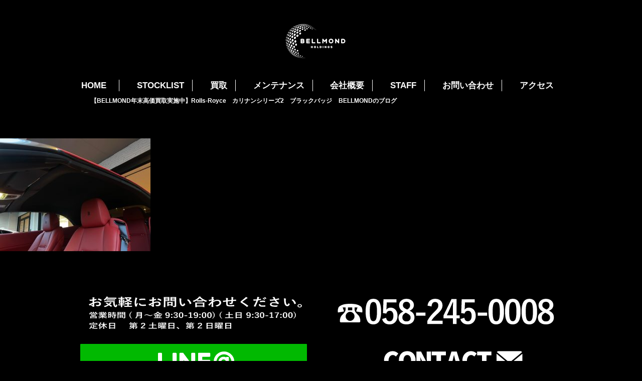

--- FILE ---
content_type: text/html; charset=UTF-8
request_url: https://bellmond.jp/stocklist/7907/%E3%83%89%E3%83%BC%E3%83%B3%E3%80%80mansory_210823_51
body_size: 18243
content:
<!DOCTYPE html>
<html class="no-js" lang="ja">

<head>
    <meta charset="utf-8">
    <meta name="HandheldFriendly" content="True">
    <meta name="MobileOptimized" content="320">
    <meta name="format-detection" content="telephone=no">
    <meta http-equiv="X-UA-Compatible" content="IE=edge">
    <meta property="og:title" content="(株)ベルモンドホールディングス">
    <meta property="og:type" content="website">
    <meta property="og:description" content="株式会社ベルモンドホールディングスの公式ホームページです。">
    <meta property="og:image" content="https://bellmond.jp/wp/wp-content/themes/fcvanilla/img/ogp.jpg">
    <meta property="og:url" content="https://bellmond.jp/">
    <meta property="og:site_name" content="(株)ベルモンドホールディングス公式サイト">
    <meta name="google-site-verification" content="hR8gsm7mzqnfHfYMHCx6pqRpr4fVCXv0BS7h6U-dNzs" />
    <!--[if IE]><meta http-equiv="cleartype" content="on"><![endif]-->
    <meta name="viewport" content="width=device-width, initial-scale=1, shrink-to-fit=no, user-scalable=0" id="viewport">
    
    <link rel="stylesheet" href="//fonts.googleapis.com/earlyaccess/notosansjapanese.css">
    <link rel="stylesheet" href="https://bellmond.jp/wp/wp-content/themes/fcvanilla/css/style.css">
    <link rel="stylesheet" href="https://bellmond.jp/wp/wp-content/themes/fcvanilla/css/cms.css">
    
		<!-- All in One SEO 4.1.4.5 -->
		<title>ドーン MANSORY_210823_51 | 株式会社ベルモンドホールディングス</title>
		<meta name="robots" content="max-image-preview:large" />
		<script type="application/ld+json" class="aioseo-schema">
			{"@context":"https:\/\/schema.org","@graph":[{"@type":"WebSite","@id":"https:\/\/bellmond.jp\/#website","url":"https:\/\/bellmond.jp\/","name":"\u682a\u5f0f\u4f1a\u793e\u30d9\u30eb\u30e2\u30f3\u30c9\u30db\u30fc\u30eb\u30c7\u30a3\u30f3\u30b0\u30b9","description":"\u682a\u5f0f\u4f1a\u793e\u30d9\u30eb\u30e2\u30f3\u30c9\u30db\u30fc\u30eb\u30c7\u30a3\u30f3\u30b0\u30b9","inLanguage":"ja","publisher":{"@id":"https:\/\/bellmond.jp\/#organization"}},{"@type":"Organization","@id":"https:\/\/bellmond.jp\/#organization","name":"\u682a\u5f0f\u4f1a\u793e\u30ad\u30f3\u30b0\u30c9\u30fc\u30e0","url":"https:\/\/bellmond.jp\/"},{"@type":"BreadcrumbList","@id":"https:\/\/bellmond.jp\/stocklist\/7907\/%e3%83%89%e3%83%bc%e3%83%b3%e3%80%80mansory_210823_51#breadcrumblist","itemListElement":[{"@type":"ListItem","@id":"https:\/\/bellmond.jp\/#listItem","position":1,"item":{"@type":"WebPage","@id":"https:\/\/bellmond.jp\/","name":"\u30db\u30fc\u30e0","description":"\u30d9\u30eb\u30e2\u30f3\u30c9\u3002\u30ea\u30e0\u30b8\u30f3\u30fb\u30d5\u30a7\u30e9\u30fc\u30ea\u30fb\u30e9\u30f3\u30dc\u30eb\u30ae\u30fc\u30cb\u30fb\u30d9\u30f3\u30c8\u30ec\u30fc\u30fb\u30d9\u30f3\u30c4\u306e\u8ca9\u58f2\u306a\u3089\u304a\u4efb\u305b\u4e0b\u3055\u3044\u3002\u682a\u5f0f\u4f1a\u793e\u30d9\u30eb\u30e2\u30f3\u30c9\u30db\u30fc\u30eb\u30c7\u30a3\u30f3\u30b0\u30b9\u306e\u516c\u5f0f\u30db\u30fc\u30e0\u30da\u30fc\u30b8\u3067\u3059\u3002","url":"https:\/\/bellmond.jp\/"},"nextItem":"https:\/\/bellmond.jp\/stocklist\/7907\/%e3%83%89%e3%83%bc%e3%83%b3%e3%80%80mansory_210823_51#listItem"},{"@type":"ListItem","@id":"https:\/\/bellmond.jp\/stocklist\/7907\/%e3%83%89%e3%83%bc%e3%83%b3%e3%80%80mansory_210823_51#listItem","position":2,"item":{"@type":"WebPage","@id":"https:\/\/bellmond.jp\/stocklist\/7907\/%e3%83%89%e3%83%bc%e3%83%b3%e3%80%80mansory_210823_51","name":"\u30c9\u30fc\u30f3\u3000MANSORY_210823_51","url":"https:\/\/bellmond.jp\/stocklist\/7907\/%e3%83%89%e3%83%bc%e3%83%b3%e3%80%80mansory_210823_51"},"previousItem":"https:\/\/bellmond.jp\/#listItem"}]},{"@type":"Person","@id":"https:\/\/bellmond.jp\/author\/gen415#author","url":"https:\/\/bellmond.jp\/author\/gen415","name":"gen415","image":{"@type":"ImageObject","@id":"https:\/\/bellmond.jp\/stocklist\/7907\/%e3%83%89%e3%83%bc%e3%83%b3%e3%80%80mansory_210823_51#authorImage","url":"https:\/\/secure.gravatar.com\/avatar\/9d424cca55015bd5fca4a95e07fe160d?s=96&d=mm&r=g","width":96,"height":96,"caption":"gen415"}},{"@type":"ItemPage","@id":"https:\/\/bellmond.jp\/stocklist\/7907\/%e3%83%89%e3%83%bc%e3%83%b3%e3%80%80mansory_210823_51#itempage","url":"https:\/\/bellmond.jp\/stocklist\/7907\/%e3%83%89%e3%83%bc%e3%83%b3%e3%80%80mansory_210823_51","name":"\u30c9\u30fc\u30f3 MANSORY_210823_51 | \u682a\u5f0f\u4f1a\u793e\u30d9\u30eb\u30e2\u30f3\u30c9\u30db\u30fc\u30eb\u30c7\u30a3\u30f3\u30b0\u30b9","inLanguage":"ja","isPartOf":{"@id":"https:\/\/bellmond.jp\/#website"},"breadcrumb":{"@id":"https:\/\/bellmond.jp\/stocklist\/7907\/%e3%83%89%e3%83%bc%e3%83%b3%e3%80%80mansory_210823_51#breadcrumblist"},"author":"https:\/\/bellmond.jp\/author\/gen415#author","creator":"https:\/\/bellmond.jp\/author\/gen415#author","datePublished":"2021-08-23T12:52:21+09:00","dateModified":"2021-08-23T12:52:21+09:00"}]}
		</script>
		<!-- All in One SEO -->

<link rel='stylesheet' id='wp-block-library-css'  href='https://bellmond.jp/wp/wp-includes/css/dist/block-library/style.min.css?ver=5.8.1' type='text/css' media='all' />
<link rel='stylesheet' id='archives-cal-calendrier-css'  href='https://bellmond.jp/wp/wp-content/plugins/archives-calendar-widget/themes/calendrier.css?ver=1.0.14' type='text/css' media='all' />
<link rel='stylesheet' id='contact-form-7-css'  href='https://bellmond.jp/wp/wp-content/plugins/contact-form-7/includes/css/styles.css?ver=5.5.3' type='text/css' media='all' />
<link rel='stylesheet' id='contact-form-7-confirm-css'  href='https://bellmond.jp/wp/wp-content/plugins/contact-form-7-add-confirm/includes/css/styles.css?ver=5.1' type='text/css' media='all' />
<link rel='stylesheet' id='rss-antenna-style-css'  href='https://bellmond.jp/wp/wp-content/plugins/rss-antenna-fc/rss-antenna.css?ver=2.2.0' type='text/css' media='all' />
<link rel='stylesheet' id='-css'  href='https://bellmond.jp/wp/wp-content/themes/fcvanilla/style.css' type='text/css' media='all' />
<script src='https://bellmond.jp/wp/wp-content/themes/fcvanilla/js/jquery-3.3.1.min.js?ver=3.3.1' id='jquery-core-js'></script>
<script src='https://bellmond.jp/wp/wp-content/themes/fcvanilla/js/jquery-migrate-3.0.1.min.js?ver=3.0.1' id='jquery-migrate-js'></script>
<script src='https://bellmond.jp/wp/wp-content/plugins/archives-calendar-widget/admin/js/jquery.arcw-init.js?ver=1.0.14' id='jquery-arcw-js'></script>
<link rel="https://api.w.org/" href="https://bellmond.jp/wp-json/" /><link rel="alternate" type="application/json" href="https://bellmond.jp/wp-json/wp/v2/media/8009" /><link rel='shortlink' href='https://bellmond.jp/?p=8009' />
<link rel="icon" href="https://bellmond.jp/wp/wp-content/uploads/2023/02/cropped-favicon-1-32x32.jpg" sizes="32x32" />
<link rel="icon" href="https://bellmond.jp/wp/wp-content/uploads/2023/02/cropped-favicon-1-192x192.jpg" sizes="192x192" />
<link rel="apple-touch-icon" href="https://bellmond.jp/wp/wp-content/uploads/2023/02/cropped-favicon-1-180x180.jpg" />
<meta name="msapplication-TileImage" content="https://bellmond.jp/wp/wp-content/uploads/2023/02/cropped-favicon-1-270x270.jpg" />
		<style type="text/css" id="wp-custom-css">
			/* CONTACT */

.sec-contact .contact-row01 {
  margin: 27px 0 30px 0;
}

.contact-row01 .desc-bl {
  font-size: 14px;
  line-height: 1.55em;
  margin: 15px 0 15px 0;
}

div.wpcf7 { background:#fff; border:2px solid #000; padding:0px; -moz-border-radius:10px; -khtml-border-radius:10px; -webkit-border-radius:10px; border-radius:10px; margin:15px 0 30px 0; }
div.wpcf7 p { padding:20px 20px 0; margin:0; font-size:14px; }
div.wpcf7 input, .wpcf7 textarea { border:1px solid #ccc; padding:8px; font-size:14px; }
div.wpcf7 textarea { width:97.5%; height:300px; }
div.wpcf7 input.wpcf7-submit {
   cursor:pointer; color:#fff; font-weight:bold; font-size:14px; width:200px; height:45px; margin:0 auto; display:block;
   -moz-border-radius:5px; -khtml-border-radius:5px; -webkit-border-radius:5px; border-radius:5px;
   background:#333; box-shadow: 0px 0px 3px 0px rgba(0, 0, 0, 0.5), inset 0px 32px 0px -12px #808080; border:1px solid #666;
}
div.wpcf7 input.wpcf7-submit:hover { background:#006080; box-shadow: 0px 0px 3px 0px rgba(0, 0, 0, 0.5), inset 0px 32px 0px -12px #007ea8; border:1px solid #006080; }
.wpcf7 input.wpcf7-submit:active { box-shadow:none; bottom:-2px; position:relative; }
.wpcf7 input:focus, .wpcf7 textarea:focus { border:1px solid #009de1; }
.wpcf7-captchac { border:1px solid #ccc; }
 
 
/* エラー個所をわかりやすく表示 */
.wpcf7 .wpcf7-not-valid { background: #ffb6c1; }
.wpcf7 span.wpcf7-not-valid-tip {font-size: 80%;}
.wpcf7 .wpcf7-response-output {margin: 10px 0 0; padding: 8px 35px 8px 14px; text-shadow: 0 1px 0 rgba(255, 255, 255, 0.5);
    -webkit-border-radius: 4px; -moz-border-radius: 4px; border-radius: 4px; }
.wpcf7 .wpcf7-validation-errors {color: #B94A48; background-color: #F2DEDE; border: 1px solid #EED3D7;}
.wpcf7 .wpcf7-mail-sent-ok {color: #3A87AD; background-color: #D9EDF7; border: 1px solid #BCE8F1;}
 
/* 必須赤色表示 */
.wpcf7 .required { color: #f00;}
/* 任意緑色表示 */
.wpcf7 .any{ color: #080;}
/* END CONTACT */

.youtube {
  position: relative;
  width: 100%;
  padding-top: 56.25%;
	margin-top:20px;
}
.youtube iframe {
  position: absolute;
  top: 0;
  right: 0;
  width: 100%;
  height: 100%;
}		</style>
		    <script>
        $ = jQuery.noConflict();

    </script>
<!-- Google tag (gtag.js) -->
	<script async src="https://www.googletagmanager.com/gtag/js?id=AW-16594402370"></script>
	<script> window.dataLayer = window.dataLayer || []; function gtag(){dataLayer.push(arguments);} gtag('js', new Date()); gtag('config', 'AW-16594402370');
	</script>
	<!-- Event snippet for LINEクリック conversion page --> <script> gtag('event', 'conversion', { 'send_to': 'AW-16594402370/ai1wCLnW0cwZEML46eg9', 'value': 1.0, 'currency': 'JPY' }); </script>
</head>

<body class="">
    <div class="container">
        <header class="header" id="header">
            <div class="header-inner wrapper">
                                <div class="header-logo">
                    <a class="trans" href="https://bellmond.jp">
                        <img class="md" src="https://bellmond.jp/wp/wp-content/themes/fcvanilla/img/common/header_logo.png" alt="BELLMOND Co.ltd" width="248">
                        <img class="sm" src="https://bellmond.jp/wp/wp-content/themes/fcvanilla/img/common/sp/header_logo.png" alt="BELLMOND">
                    </a>
                </div>
                                <div class="btn-menu sm" id="btn-menu"></div>
            </div>
            <nav class="navigation" id="navigation">
                <div class="nav-inner wrapper">
                    <ul class="ul-nav">
                        <li><a class="txt-nav trans" href="https://bellmond.jp">HOME</a></li>
                        <li><a class="txt-nav trans" href="https://bellmond.jp/stocklist">STOCKLIST</a></li>
                        <li><a class="txt-nav trans" href="https://bellmond.jp/buy">買取</a></li>
                        <li><a class="txt-nav trans" href="https://bellmond.jp/maintenance">メンテナンス</a></li>
                        <li><a class="txt-nav trans" href="https://bellmond.jp/company">会社概要</a></li>
                        <li><a class="txt-nav trans" href="https://bellmond.jp/staff">STAFF</a></li>
                        <li><a class="txt-nav trans" href="https://bellmond.jp/contact">お問い合わせ</a></li>
                        <li><a class="txt-nav trans" href="https://bellmond.jp/access">アクセス</a></li>
                    </ul>
                    <div class="overlay" id="overlay"></div>
                </div>
            </nav>
        </header>
                <div class="top-banner">
<div class="wrapper"><a class="text" href="https://ameblo.jp/bellmond92/entry-12950652839.html" target="_blank"><span>【BELLMOND年末高価買取実施中】Rolls-Royce　カリナンシリーズ2　ブラックバッジ</span>BELLMONDのブログ</a></div>
</div>
            <div class="the_content"><p class="attachment"><a href='https://bellmond.jp/wp/wp-content/uploads/2021/08/dbaba21cac397847ae6ad5eda50cdbbc.jpg'><img width="300" height="225" src="https://bellmond.jp/wp/wp-content/uploads/2021/08/dbaba21cac397847ae6ad5eda50cdbbc-300x225.jpg" class="attachment-medium size-medium" alt="" loading="lazy" srcset="https://bellmond.jp/wp/wp-content/uploads/2021/08/dbaba21cac397847ae6ad5eda50cdbbc-300x225.jpg 300w, https://bellmond.jp/wp/wp-content/uploads/2021/08/dbaba21cac397847ae6ad5eda50cdbbc-1024x768.jpg 1024w, https://bellmond.jp/wp/wp-content/uploads/2021/08/dbaba21cac397847ae6ad5eda50cdbbc-768x576.jpg 768w, https://bellmond.jp/wp/wp-content/uploads/2021/08/dbaba21cac397847ae6ad5eda50cdbbc.jpg 1478w" sizes="(max-width: 300px) 100vw, 300px" /></a></p>
</div>            <div class="mod-contact">
                <div class="wrapper">
                    <ul class="list-contact d-flex-wrap justify-content-between">
                        <li>
                            <p class="text text-center"><img src="https://bellmond.jp/wp/wp-content/themes/fcvanilla/img/common/txt_worktime.png" alt="お気軽にお問い合わせください。(年中無休) 9:30～19:00"></p>
                            <p><a class="trans" href="https://line.me/R/ti/p/%40886ysoey"><img src="https://bellmond.jp/wp/wp-content/themes/fcvanilla/img/common/btn_line.png" alt="LINE"></a></p>
                        </li>
                        <li>
                            <p class="text"><a class="trans" href="tel:058-245-0008"><img src="https://bellmond.jp/wp/wp-content/themes/fcvanilla/img/common/txt_tel.png" alt="058-245-0008"></a></p>
                            <p><a class="trans" href="https://bellmond.jp/contact"><img src="https://bellmond.jp/wp/wp-content/themes/fcvanilla/img/common/btn_conact.png" alt="CONTACT"></a></p>
                        </li>
                    </ul>
                                        <ul class="list-sns d-flex-wrap justify-content-between">
                        <li><a class="trans" href="https://www.instagram.com/kingdome_staff_official/" target="_blank"><img src="https://bellmond.jp/wp/wp-content/themes/fcvanilla/img/common/btn_instagram.png" alt="instagram"></a></li>
                        <li><a class="trans" href="https://www.facebook.com/king.dome.71" target="_blank"><img src="https://bellmond.jp/wp/wp-content/themes/fcvanilla/img/common/btn_facebook.png" alt="facebook"></a></li>
                        <li><a class="trans" href="https://ameblo.jp/bellmond92/" target="_blank"><img src="https://bellmond.jp/wp/wp-content/themes/fcvanilla/img/common/btn_blog.png" alt="blog"></a></li>
                    </ul>
                                    </div>
            </div>
            <footer class="footer">
                <div class="btn-pagetop" id="btn-pagetop"></div>
                <div class="wrapper">
                    <p class="f-logo"><a href="https://bellmond.jp"><img src="https://bellmond.jp/wp/wp-content/themes/fcvanilla/img/common/footer_logo.png" alt="BELLMOND Co.ltd"></a></p>
                    <div class="f-info">
                        <address>〒500-8149 岐阜県岐阜市戎町４丁目21</address>
                        <p class="text"><span class="phone md">TEL.058-245-0008</span><a class="phone sm-inline" href="tel:058-245-0012">TEL.058-245-0008</a>FAX.058-245-0012</p>
                    </div>
                    <div class="f-nav">
                        <ul>
                            <li><a class="trans" href="https://bellmond.jp">TOP</a></li>
                            <li><a class="trans" href="https://bellmond.jp/stocklist">在庫情報</a></li>
                            <li><a class="trans" href="https://ameblo.jp/bellmond92/" target="_blank">ブログ</a></li>
                            <li><a class="trans" href="https://bellmond.jp/maintenance">メンテナンス＆アフター</a></li>
                            <li><a class="trans" href="https://bellmond.jp/company">会社概要</a></li>
                            <li><a class="trans" href="https://bellmond.jp/staff">スタッフ紹介</a></li>
                            <li><a class="trans" href="https://bellmond.jp/buy">買取</a></li>
                            <li><a class="trans" href="https://bellmond.jp/access">ACCESS</a></li>
                            <li><a class="trans" href="https://bellmond.jp/contact">お問い合わせ</a></li>
                        </ul>
                    </div>
                    <p class="copyright">COPYRIGHT &copy; BELLMOND HOLDINGS CO.LTD ALL RIGHT RESERVED 2021</p>
                </div>
            </footer>
        </div>
        <script src="https://bellmond.jp/wp/wp-content/themes/fcvanilla/js/modernizr.js"></script>
        <script src="https://bellmond.jp/wp/wp-content/themes/fcvanilla/js/instafeed.min.js"></script>
        <script src="https://bellmond.jp/wp/wp-content/themes/fcvanilla/js/jquery.matchHeight.js"></script>
        <script src="https://bellmond.jp/wp/wp-content/themes/fcvanilla/js/slick.min.js"></script>
        <script src="https://bellmond.jp/wp/wp-content/themes/fcvanilla/js/jquery.timeago.js"></script>
        <script src="https://bellmond.jp/wp/wp-content/themes/fcvanilla/js/scripts.js"></script>
        <script src='https://bellmond.jp/wp/wp-includes/js/dist/vendor/regenerator-runtime.min.js?ver=0.13.7' id='regenerator-runtime-js'></script>
<script src='https://bellmond.jp/wp/wp-includes/js/dist/vendor/wp-polyfill.min.js?ver=3.15.0' id='wp-polyfill-js'></script>
<script type='text/javascript' id='contact-form-7-js-extra'>
/* <![CDATA[ */
var wpcf7 = {"api":{"root":"https:\/\/bellmond.jp\/wp-json\/","namespace":"contact-form-7\/v1"}};
/* ]]> */
</script>
<script src='https://bellmond.jp/wp/wp-content/plugins/contact-form-7/includes/js/index.js?ver=5.5.3' id='contact-form-7-js'></script>
<script src='https://bellmond.jp/wp/wp-includes/js/jquery/jquery.form.min.js?ver=4.3.0' id='jquery-form-js'></script>
<script src='https://bellmond.jp/wp/wp-content/plugins/contact-form-7-add-confirm/includes/js/scripts.js?ver=5.1' id='contact-form-7-confirm-js'></script>
    </body>
</html>

--- FILE ---
content_type: text/css
request_url: https://bellmond.jp/wp/wp-content/themes/fcvanilla/css/style.css
body_size: 55370
content:
@charset "UTF-8";
/* COMPASS
 * ----------------------------------------------- */
html, body, div, span, applet, object, iframe,
h1, h2, h3, h4, h5, h6, p, blockquote, pre,
a, abbr, acronym, address, big, cite, code,
del, dfn, em, img, ins, kbd, q, s, samp,
small, strike, strong, sub, sup, tt, var,
b, u, i, center,
dl, dt, dd, ol, ul, li,
fieldset, form, label, legend,
table, caption, tbody, tfoot, thead, tr, th, td,
article, aside, canvas, details, embed,
figure, figcaption, footer, header, hgroup,
menu, nav, output, ruby, section, summary,
time, mark, audio, video {
  margin: 0;
  padding: 0;
  border: 0;
  font: inherit;
  font-size: 100%;
  vertical-align: baseline;
}

html {
  line-height: 1;
}

ol, ul {
  list-style: none;
}

table {
  border-collapse: collapse;
  border-spacing: 0;
}

caption, th, td {
  text-align: left;
  font-weight: normal;
  vertical-align: middle;
}

q, blockquote {
  quotes: none;
}
q:before, q:after, blockquote:before, blockquote:after {
  content: "";
  content: none;
}

a img {
  border: none;
}

article, aside, details, figcaption, figure, footer, header, hgroup, main, menu, nav, section, summary {
  display: block;
}

/* BASE
 * ----------------------------------------------- */
.slick-slider {
  position: relative;
  display: block;
  box-sizing: border-box;
  -webkit-touch-callout: none;
  -webkit-user-select: none;
  -khtml-user-select: none;
  -moz-user-select: none;
  -ms-user-select: none;
  user-select: none;
  -ms-touch-action: pan-y;
  touch-action: pan-y;
  -webkit-tap-highlight-color: transparent;
}

.slick-list {
  position: relative;
  overflow: hidden;
  display: block;
  margin: 0;
  padding: 0;
}
.slick-list:focus {
  outline: none;
}

.slick-slider .slick-track,
.slick-slider .slick-list {
  -webkit-transform: translate3d(0, 0, 0);
  -moz-transform: translate3d(0, 0, 0);
  -ms-transform: translate3d(0, 0, 0);
  -o-transform: translate3d(0, 0, 0);
  transform: translate3d(0, 0, 0);
}

.slick-track {
  position: relative;
  left: 0;
  top: 0;
  display: block;
}
.slick-track:before, .slick-track:after {
  content: "";
  display: table;
}
.slick-track:after {
  clear: both;
}
.slick-loading .slick-track {
  visibility: hidden;
}

.slick-slide {
  float: left;
  height: 100%;
  min-height: 1px;
  display: none;
}
[dir="rtl"] .slick-slide {
  float: right;
}
.slick-slide img {
  display: block;
}
.slick-slide.slick-loading img {
  display: none;
}
.slick-slide.dragging img {
  pointer-events: none;
}
.slick-initialized .slick-slide {
  display: block;
}
.slick-loading .slick-slide {
  visibility: hidden;
}
.slick-vertical .slick-slide {
  display: block;
  height: auto;
  border: 1px solid transparent;
}

.slick-arrow.slick-hidden {
  display: none;
}

.slick-arrow,
.slick-dots button {
  background-position: 0 0;
  background-repeat: no-repeat;
  text-indent: -1000px;
  overflow: hidden;
  padding: 0;
  border: none;
  background-color: transparent;
  outline: none;
  display: block;
  cursor: pointer;
}

/* ADDITIONAL RESET
 * ----------------------------------------------- */
*,
*:before,
*:after {
  -moz-box-sizing: border-box;
  -webkit-box-sizing: border-box;
  box-sizing: border-box;
}

body * {
  max-height: 99999em;
}

body img {
  max-height: none;
}

input,
label,
select,
button,
textarea {
  margin: 0;
  border: 0;
  padding: 0;
  display: inline-block;
  vertical-align: middle;
  white-space: normal;
  background: none;
  font: inherit;
  line-height: 1;
  -webkit-appearance: none;
  -moz-appearance: none;
  appearance: none;
  outline: none;
  -moz-border-radius: 0;
  -webkit-border-radius: 0;
  border-radius: 0;
  -moz-box-shadow: none;
  -webkit-box-shadow: none;
  box-shadow: none;
}

input:focus,
button:focus,
select:focus {
  outline: 0;
}

input[type=search] {
  -webkit-appearance: textfield;
}

::-webkit-search-decoration {
  display: none;
}

textarea {
  overflow: auto;
  white-space: pre-line;
  resize: none;
}

select::-ms-expand {
  display: none;
}

input[type="submit"],
input[type="button"] {
  cursor: pointer;
}

button {
  -webkit-tap-highlight-color: transparent;
  cursor: pointer;
}

table {
  display: table;
  width: 100%;
}

img {
  display: inline-block;
  max-width: 100%;
  vertical-align: middle;
}

/* PRINTING
 * ----------------------------------------------- */
@media print {
  body {
    -webkit-print-color-adjust: exact;
    color-adjust: exact;
  }

  html,
  body {
    margin: 0;
  }

  @page {
    margin: 0;
  }
  @page :left {
    margin: 0;
  }
  @page :right {
    margin: 0;
  }
  @page :first {
    margin-top: 0;
  }
}
/* GENERAL
 * ----------------------------------------------- */
body {
  color: #fff;
  background-color:#000;
  font-family: "游ゴシック体", YuGothic, "游ゴシック Medium", "Yu Gothic Medium", "游ゴシック", "Yu Gothic", "メイリオ", sans-serif;
  font-size: 15px;
  font-weight: 600;
  line-height: 1.44;
  -webkit-text-size-adjust: none;
  -moz-text-size-adjust: none;
  -ms-text-size-adjust: none;
}
.ie body {
  font-weight: bold;
}

.ft-serif {
  font-family: "ヒラギノ明朝 ProN W3", "Hiragino Mincho ProN", "Hiragino Mincho Pro", "Times New Roman", "游明朝", YuMincho, "メイリオ", Meiryo, Georgia, serif;
}

.ft-notosans {
  font-family: "Noto Sans Japanese", sans-serif;
  font-weight: 400;
}

/* HELPERS
 * ----------------------------------------------- */
a {
  color: #fff;
  text-decoration: none;
}

.trans {
  filter: progid:DXImageTransform.Microsoft.Alpha(enabled=false);
  opacity: 1;
  -moz-transition: opacity 0.26s ease;
  -o-transition: opacity 0.26s ease;
  -webkit-transition: opacity 0.26s ease;
  transition: opacity 0.26s ease;
}
.trans:hover {
  filter: progid:DXImageTransform.Microsoft.Alpha(Opacity=80);
  opacity: 0.8;
}
.tablet .trans:hover {
  filter: progid:DXImageTransform.Microsoft.Alpha(enabled=false);
  opacity: 1;
}

.hidden {
  display: none;
}

.invisible {
  visibility: hidden;
}

.text-left {
  text-align: left;
}

.text-center {
  text-align: center;
}

.text-right {
  text-align: right;
}

.text-justify {
  text-align: justify;
  text-justify: distribute;
}

.text-nowrap {
  white-space: nowrap;
}

.text-lowercase {
  text-transform: lowercase;
}

.text-uppercase {
  text-transform: uppercase;
}

.text-capitalize {
  text-transform: capitalize;
}

.container {
  min-width: 980px;
}

.wrapper {
  width: 960px;
  margin-left: auto;
  margin-right: auto;
}

/* RESPONSIVE
 * ----------------------------------------------- */
.sm,
.sm-inline,
.sm-inline-block {
  display: none !important;
}

@media (max-width: 750px) {
  .md {
    display: none !important;
  }

  .sm {
    display: block !important;
  }

  .sm-inline {
    display: inline !important;
  }

  .sm-inline-block {
    display: inline-block !important;
  }

  .trans,
  .trans:hover {
    filter: progid:DXImageTransform.Microsoft.Alpha(enabled=false);
    opacity: 1;
  }

  html {
    font-size: 13.33333vw;
  }

  body {
    font-size: 0.24rem;
  }

  img {
    width: 100%;
  }

  .container {
    width: auto;
    min-width: 320px;
    padding-top: 1rem;
  }

  .wrapper {
    width: auto;
    margin: 0;
    padding-left: 0.2rem;
    padding-right: 0.2rem;
  }
}
/* PARTS
 * ----------------------------------------------- */
/* COMMON HEADER
 * ----------------------------------------------- */
.header-logo {
  text-align: center;
}

.ul-nav {
  color: #fff;
}
.ul-nav li {
  text-align: center;
}
.ul-nav .txt-nav {
  color: #fff;
  font-size: 16.5px;
  font-weight: bold;
}

@media (min-width: 751px) {
  body {
    position: static !important;
    height: auto !important;
    width: auto !important;
  }

  .header {
    padding-top: 24px;
  }
  .header .header-logo img {
    margin-right: 22px;
  }

  .header-top .header-logo {
    position: absolute;
    z-index: 999;
    top: 89px;
    left: 0;
    right: 0;
  }
  .header-top .header-logo img {
    width: 324px;
  }

  .ul-nav {
    display: -moz-box;
    display: -ms-flexbox;
    display: -webkit-flex;
    display: flex;
    -ms-flex-align: center;
    -webkit-align-items: center;
    align-items: center;
    -webkit-box-pack: justify;
    -moz-box-pack: justify;
    -ms-flex-pack: justify;
    -webkit-justify-content: space-between;
    justify-content: space-between;
    width: 100%;
  }
  .ul-nav li {
    border-right: 1px solid #fff;
    padding: 0 18px;
  }
  .ul-nav li:last-child {
    border-right: none;
    padding-right: 0;
  }
  .tablet .ul-nav li {
    padding: 0 12px;
  }
  .mac .ul-nav li {
    padding: 0 16px;
  }
  .ie .ul-nav li {
    padding-top: 6px;
    line-height: 1;
  }

  .navigation {
    display: block !important;
    background: #000;
    margin-top: 33px;
  }
  .navigation .ul-nav {
    padding: 6px 0 5px;
    color: #fff;
  }
  .navigation .ul-nav li {
    border-right-color: #fff;
  }
  .navigation .ul-nav li:first-child {
    padding-left: 2px;
    padding-right: 25px;
  }
  .navigation .ul-nav .txt-nav {
    color: #fff;
  }

  .navigation-md {
    padding-bottom: 4px;
    border-bottom: 2px solid #fff;
  }
  .navigation-md .ul-nav {
    padding-top: 7px;
  }
  .navigation-md .ul-nav li {
    border-right-width: 2px;
    padding-bottom: 1px;
  }
  .navigation-md .ul-nav li:first-child {
    padding-left: 7px;
  }
}
@media (max-width: 750px) {
  header {
    position: fixed;
    z-index: 9999;
    top: 0;
    left: 0;
    min-width: 320px;
    width: 100%;
    height: 1rem;
    background: #000;
  }
  header .header-inner {
    position: relative;
    z-index: 9995;
    height: 1rem;
    background: #000;
    padding: 0;
    text-align: center;
  }
  header .header-logo {
    display: inline-block;
    width: 5.18rem;
    margin: 0.34rem auto 0;
  }
  header .header-logo a {
    display: block;
  }

  .navigation {
    display: none;
    position: fixed;
    top: 0;
    left: 0;
    min-width: 320px;
    width: 100%;
    height: 100%;
    padding-top: 1rem;
  }
  .navigation .nav-inner {
    overflow-y: auto;
    width: 100%;
    height: 100%;
    padding: 0;
    background: #000;
    border-top: 0.03rem solid #fff;
  }
  .navigation .ul-nav {
    position: relative;
    z-index: 9992;
    padding: 0.4rem 1.2rem 0 1.08rem;
  }
  .navigation .ul-nav li {
    border-bottom: 1px solid #adadad;
  }
  .navigation .ul-nav li:last-child {
    border-bottom: none;
  }
  .navigation .ul-nav .txt-nav {
    display: block;
    padding: 0.17rem 0 0.23rem;
    font-size: 0.42rem;
  }

  .btn-menu {
    position: absolute;
    top: 0;
    right: 0;
    width: 1rem;
    height: 1rem;
    background: url(../img/common/sp/btn_menu.png) no-repeat 0 0;
    -moz-background-size: 1rem auto;
    -o-background-size: 1rem auto;
    -webkit-background-size: 1rem auto;
    background-size: 1rem auto;
  }
  .btn-menu.is-active {
    background-image: url(../img/common/sp/btn_close.png);
  }

  .overlay {
    display: none;
    position: absolute;
    top: 0;
    left: 0;
    width: 100%;
    height: 100%;
  }
}
/* COMMON FOOTER
 * ----------------------------------------------- */
.footer {
  position: relative;
  margin-top: 82px;
  padding: 62px 0 20px;
  color: #fff;
  background-color: #000;
  -moz-background-size: cover;
  -o-background-size: cover;
  -webkit-background-size: cover;
  background-size: cover;
  font-size: 16px;
  text-align: center;
}
.footer a {
  color: #fff;
}
.footer .f-info {
  margin-top: 84px;
}
.footer .f-info .text {
  margin-top: 5px;
}
.footer .f-info .phone {
  display: inline-block;
  margin-right: 20px;
}
.footer .f-nav {
  width: 758px;
  margin: 66px auto 68px;
}
.footer .f-nav ul {
  display: -moz-box;
  display: -ms-flexbox;
  display: -webkit-flex;
  display: flex;
  -ms-flex-wrap: wrap;
  -webkit-flex-wrap: wrap;
  flex-wrap: wrap;
}
.footer .f-nav li {
  margin-bottom: 9px;
  padding: 0 22px;
}

.btn-pagetop {
  position: fixed;
  right: 47px;
  bottom: 20px;
  z-index: 1000;
  width: 65px;
  height: 65px;
  background: url(../img/common/btn_pagetop.png) no-repeat 0 0;
  cursor: pointer;
  filter: progid:DXImageTransform.Microsoft.Alpha(enabled=false);
  opacity: 1;
  -moz-transition: opacity 0.26s ease;
  -o-transition: opacity 0.26s ease;
  -webkit-transition: opacity 0.26s ease;
  transition: opacity 0.26s ease;
}
.btn-pagetop:hover {
  filter: progid:DXImageTransform.Microsoft.Alpha(Opacity=80);
  opacity: 0.8;
}

@media (max-width: 750px) {
  .footer {
    margin-top: 0.82rem;
    padding: 0.62rem 0 0.2rem;
    font-size: 0.24rem;
  }
  .footer .f-logo {
    margin: 0 auto;
    width: 3.1rem;
  }
  .footer .f-info {
    margin-top: 0.84rem;
  }
  .footer .f-info .text {
    margin-top: 0.1rem;
  }
  .footer .f-info .phone {
    margin-right: 0.2rem;
  }
  .footer .f-nav {
    width: 100%;
    margin: 0.66rem auto 0.68rem;
  }
  .footer .f-nav li {
    margin-bottom: 0.1rem;
    padding: 0;
  }
  .footer .f-nav a {
    display: block;
    padding: 0 0.2rem;
  }
  .footer .copyright {
    letter-spacing: -0.04em;
    font-size: 0.2rem;
  }

  .btn-pagetop {
    right: 0.2rem;
    bottom: 0.5rem;
    width: 0.65rem;
    height: 0.65rem;
    -moz-background-size: 0.65rem auto;
    -o-background-size: 0.65rem auto;
    -webkit-background-size: 0.65rem auto;
    background-size: 0.65rem auto;
  }
}
strong {
  font-weight: bold;
}

.clearfix {
  *zoom: 1;
}
.clearfix:after {
  content: "";
  display: table;
  clear: both;
}

/* COMMON FLEX
 * ----------------------------------------------- */
@media (min-width: 751px) {
  .d-md-flex {
    display: -moz-box;
    display: -ms-flexbox;
    display: -webkit-flex;
    display: flex;
  }

  .d-md-flex-wrap {
    display: -moz-box;
    display: -ms-flexbox;
    display: -webkit-flex;
    display: flex;
    -ms-flex-wrap: wrap;
    -webkit-flex-wrap: wrap;
    flex-wrap: wrap;
  }

  .align-items-md-center {
    -ms-flex-align: center;
    -webkit-align-items: center;
    align-items: center;
  }

  .justify-content-md-between {
    -webkit-box-pack: justify;
    -moz-box-pack: justify;
    -ms-flex-pack: justify;
    -webkit-justify-content: space-between;
    justify-content: space-between;
  }

  .justify-content-md-end {
    -webkit-box-pack: end;
    -moz-box-pack: end;
    -ms-flex-pack: end;
    -webkit-justify-content: flex-end;
    justify-content: flex-end;
  }

  .justify-content-md-center {
    -webkit-box-pack: center;
    -moz-box-pack: center;
    -ms-flex-pack: center;
    -webkit-justify-content: center;
    justify-content: center;
  }

  .flex-md-reverse {
    -webkit-box-orient: horizontal;
    -webkit-box-direction: reverse;
    -ms-flex-direction: row-reverse;
    flex-direction: row-reverse;
  }

  .flex-md-column {
    -webkit-box-orient: vertical;
    -webkit-box-direction: normal;
    -ms-flex-direction: column;
    flex-direction: column;
  }
}
.d-flex {
  display: -moz-box;
  display: -ms-flexbox;
  display: -webkit-flex;
  display: flex;
}

.d-flex-wrap {
  display: -moz-box;
  display: -ms-flexbox;
  display: -webkit-flex;
  display: flex;
  -ms-flex-wrap: wrap;
  -webkit-flex-wrap: wrap;
  flex-wrap: wrap;
}

.align-items-center {
  -ms-flex-align: center;
  -webkit-align-items: center;
  align-items: center;
}

.justify-content-center {
  -ms-flex-pack: center;
  -webkit-justify-content: center;
  justify-content: center;
}

.justify-content-between {
  -ms-flex-pack: justify;
  -webkit-justify-content: space-between;
  justify-content: space-between;
}

/* COMMON TITLES
 * ----------------------------------------------- */
.sec-title {
  background: #000;
  color: #fff;
  padding: 6px 20px 8px;
  -moz-border-radius: 20px;
  -webkit-border-radius: 20px;
  border-radius: 20px;
  font-size: 19px;
  line-height: 1.2;
}
.ie .sec-title {
  padding-top: 8px;
  padding-bottom: 6px;
}
.sec-title > * {
  display: inline-block;
  vertical-align: middle;
}
.sec-title .en {
  margin-right: 20px;
}
.sec-title .ja {
  padding-top: 3px;
}
.ie .sec-title .ja {
  padding-top: 5px;
}

@media (max-width: 750px) {
  .sec-title {
    padding: 0.04rem 0.2rem 0.1rem;
    -moz-border-radius: 0.3rem;
    -webkit-border-radius: 0.3rem;
    border-radius: 0.3rem;
    font-size: 0.26rem;
  }
  .sec-title .en {
    margin-right: 0.2rem;
  }
  .sec-title .en img {
    width: auto;
    height: 0.22rem;
  }
  .sec-title .ja {
    padding-top: 0.04rem;
  }
}
/* COMMON BUTTONS
 * ----------------------------------------------- */
.btn-primary {
  display: inline-block;
  background: #fff;
  color: #000;
  width: 300px;
  font-size: 19px;
  font-family: "Noto Sans Japanese", sans-serif;
  font-weight: 400;
  padding: 7px 15px 8px;
  text-align: center;
    border: 2px solid #000;
}
.ie .btn-primary {
  padding-top: 5px;
  padding-bottom: 10px;
}
.btn-primary.white {
  background: #fff;
  color: #000;
}

@media (max-width: 750px) {
  .btn-primary {
    width: 4.8rem;
    font-size: 0.38rem;
    padding: 0.2rem 0 0.26rem;
  }
}
/* COMMON BREADCRUMBS
 * ----------------------------------------------- */
.top-banner {
  margin-bottom: 44px;
  background: #000;
  font-size: 12px;
}
.top-banner .text {
  display: inline-block;
  padding: 6px 21px 7px;
}
.ie .top-banner .text {
  padding-top: 8px;
  padding-bottom: 3px;
}
.top-banner .text span {
  display: inline-block;
  margin-right: 13px;
}

@media (max-width: 750px) {
  .top-banner {
    margin-bottom: 0.44rem;
    padding: 0.1rem 0;
    font-size: 0.22rem;
  }
  .top-banner .text {
    padding: 0.06rem 0.2rem;
  }
  .top-banner .text span {
    margin-right: 0.12rem;
  }
}
/* COMMON PAGINATIONS
 * ----------------------------------------------- */
.pager .ul-pager li {
  float: left;
  margin-right: 9px;
}
.pager .ul-pager a,
.pager .ul-pager .page-numbers {
  display: block;
  background: #b3b3b3;
  color: #fff;
  width: 38px;
  height: 37px;
  font-family: "Noto Sans Japanese", sans-serif;
  font-weight: 400;
  font-size: 25px;
  line-height: 36px;
  text-align: center;
}
.ie .pager .ul-pager a, .ie
.pager .ul-pager .page-numbers {
  line-height: 34px;
}
.pager .ul-pager a {
  filter: progid:DXImageTransform.Microsoft.Alpha(enabled=false);
  opacity: 1;
  -moz-transition: opacity 0.26s ease;
  -o-transition: opacity 0.26s ease;
  -webkit-transition: opacity 0.26s ease;
  transition: opacity 0.26s ease;
}
.pager .ul-pager a:hover {
  filter: progid:DXImageTransform.Microsoft.Alpha(Opacity=80);
  opacity: 0.8;
}

@media (max-width: 750px) {
  .pager {
    text-align: center;
  }
  .pager .ul-pager {
    display: inline-block;
  }
  .pager .ul-pager li {
    margin-bottom: 0.1rem;
    margin-right: 0.1rem;
  }
  .pager .ul-pager a,
  .pager .ul-pager .page-numbers {
    width: 0.5rem;
    height: 0.5rem;
    font-size: 0.28rem;
    line-height: 0.46rem;
  }
}
/* COMMON INSTAGRAM
 * ----------------------------------------------- */
.ttl-sns {
  margin-bottom: 25px;
  text-align: center;
}
.ttl-sns .sns-link {
  margin-left: 32px;
  margin-right: 32px;
}

.block-instagram {
  margin-bottom: 117px;
  overflow: hidden;
}
.block-instagram .ttl-sns {
  margin-bottom: 38px;
}
.block-instagram .ttl-sns .sns-link {
  margin-left: 18px;
  margin-right: 30px;
}
.block-instagram .thumbnail {
  margin: 0 -7px;
}
.block-instagram .col-thumb {
  width: 150px;
  height: 150px;
  margin: 0 7px 14px;
  float: left;
}
.block-instagram .item {
  padding-top: 100%;
  position: relative;
  background: #000;
}
.block-instagram .item a {
  display: block;
  position: absolute;
  left: 0;
  top: 0;
  width: 100%;
  height: 100%;
  overflow: hidden;
}
.block-instagram .item a img {
  display: block;
  width: 100%;
  position: absolute;
  z-index: 10;
}
.block-instagram .item a img.landscape {
  width: auto;
  height: 100%;
  left: 50%;
  -webkit-transform: translateX(-50%);
  -ms-transform: translateX(-50%);
  transform: translateX(-50%);
}
.block-instagram .item a img.portrait {
  width: 100%;
  height: auto;
  top: 50%;
  -webkit-transform: translateY(-50%);
  -ms-transform: translateY(-50%);
  transform: translateY(-50%);
}

@media (min-width: 751px) {
  .block-instagram .wrapper {
    width: 972px;
  }

  .ttl-sns .sns-link img {
    width: 110px;
  }
}
@media (max-width: 750px) {
  .ttl-sns {
    margin-bottom: 0.28rem;
  }
  .ttl-sns > img {
    width: auto;
    height: 0.44rem;
  }
  .ttl-sns .sns-link {
    margin-left: 0.32rem;
    margin-right: 0.32rem;
  }
  .ttl-sns .sns-link img {
    width: auto;
    height: 0.3rem;
  }

  .block-instagram {
    margin-bottom: 1.2rem;
  }
  .block-instagram .ttl-sns {
    margin-bottom: 0.4rem;
  }
  .block-instagram .ttl-sns .sns-link {
    margin-left: 0.18rem;
    margin-right: 0.3rem;
  }
  .block-instagram .thumbnail {
    margin: 0 -0.1rem;
  }
  .block-instagram .col-thumb {
    width: 1.62rem;
    height: 1.62rem;
    margin: 0 0.1rem 0.2rem;
  }
}
/* COMMON PARTS
 * ----------------------------------------------- */
.mod-contact {
  margin-top: 73px;
}
.mod-contact .list-sns {
  margin-top: 26px;
  padding-bottom: 4px;
}
.mod-contact .list-sns li {
  width: 292px;
}

.list-contact li {
  width: 47.1%;
}
.list-contact .text {
  margin-bottom: 29px;
}

.sec-mod-stock {
  margin-bottom: 78px;
  padding-top: 69px;
}
.sec-mod-stock .ttl-stock {
  margin-bottom: 71px;
  text-align: center;
}

.list-mod-stock {
  display: -moz-box;
  display: -ms-flexbox;
  display: -webkit-flex;
  display: flex;
  -ms-flex-wrap: wrap;
  -webkit-flex-wrap: wrap;
  flex-wrap: wrap;
}
.list-mod-stock .stock-item {
  position: relative;
  display: block;
  margin: 0 2% 36px 0;
  padding-bottom: 49px;
  width: 32%;
}
.list-mod-stock .stock-item:nth-child(3n) {
  margin-right: 0;
}
.list-mod-stock .thumb {
  display: block;
  margin-bottom: 18px;
  width: 100%;
  height: 205px;
  text-align: center;
}
.list-mod-stock .info {
  padding: 0 4px;
}
.list-mod-stock .list-summary {
  margin-bottom: 11px;
  padding-bottom: 6px;
  border-bottom: 1px solid #666;
}
.list-mod-stock .list-summary li {
  *zoom: 1;
  word-wrap: break-word;
}
.list-mod-stock .list-summary li:after {
  content: "";
  display: table;
  clear: both;
}
.list-mod-stock .list-summary .ttl {
  float: left;
  width: 60px;
}
.list-mod-stock .table-specs th {
  width: 96px;
  padding: 0 20px 3px 0;
  border-right: 1px solid #666;
}
.list-mod-stock .table-specs th span {
  display: block;
  height: 20px;
  text-align: justify;
}
.list-mod-stock .table-specs th span:after {
  content: "";
  display: inline-block;
  width: 100%;
}
.ie .list-mod-stock .table-specs th span {
  text-justify: distribute;
  text-align-last: justify;
  -ms-text-align-last: justify;
}
.list-mod-stock .table-specs td {
  padding: 0 14px 3px;
}
.list-mod-stock .stock-price {
  *zoom: 1;
  margin-top: 16px;
  padding-left: 3px;
}
.list-mod-stock .stock-price:after {
  content: "";
  display: table;
  clear: both;
}
.list-mod-stock .stock-price .ct-tag {
  float: left;
  *zoom: 1;
  width: 192px;
}
.list-mod-stock .stock-price .ct-tag:after {
  content: "";
  display: table;
  clear: both;
}
.list-mod-stock .stock-price .status {
  float: left;
  margin-top: 7px;
  padding: 3px 0 4px;
  width: 80px;
  color: #fff;
  background: #000;
  font-size: 12px;
  line-height: 1.2;
  text-align: center;
}
.list-mod-stock .stock-price .status.sold-out {
  background: #ff0000;
}
.list-mod-stock .stock-price .inc-tax {
  float: right;
  margin-top: 5px;
}
.list-mod-stock .stock-price .ct-price {
  float: right;
  width: 105px;
  text-align: right;
}
.list-mod-stock .stock-price .ct-price .unit {
  display: inline-block;
  vertical-align: bottom;
  font-size: 26px;
  line-height: 1;
  word-break: break-all;
  word-wrap: break-word;
}

.pagination {
  *zoom: 1;
  padding: 0 64px 0 18px;
}
.pagination:after {
  content: "";
  display: table;
  clear: both;
}
.pagination .pager {
  float: left;
}
.pagination .button {
  margin-top: 4px;
  float: right;
}

.block-blog {
  margin-bottom: 76px;
}
.block-blog .ttl-blog {
  margin-bottom: 62px;
  text-align: center;
}
.block-blog .list-blog {
  margin-bottom: 44px;
}
.block-blog .list-blog .thumb {
  margin-bottom: 19px;
}
.block-blog .list-blog .info {
  padding: 0 16px;
}
.block-blog .list-blog .date .txt {
  margin-right: 16px;
}
.block-blog .list-blog .desc {
  white-space: nowrap;
  text-overflow: ellipsis;
  overflow: hidden;
}
.block-blog .btn-blog {
  text-align: right;
}

.group-card {
  margin: 45px 0 122px;
}
.group-card .card {
  margin-bottom: 89px;
}
.group-card .card-img {
  margin-bottom: 20px;
  text-align: center;
}
.group-card .card-text {
  padding: 0 25px 0 2px;
  font-size: 17px;
  line-height: 1.8;
}

@media (min-width: 751px) {
  .sec-mod-stock .ttl-stock img {
    width: 718px;
  }

  .list-mod-stock .stock-item.border:before {
    position: absolute;
    content: "";
    bottom: 0;
    left: 0;
    right: 0;
    width: 294px;
    height: 1px;
    background: #666;
    margin: 0 auto;
  }

  .block-blog .list-blog li {
    width: 32.5%;
    margin-right: 18px;
  }
  .block-blog .list-blog li:nth-child(3n) {
    margin-right: 0;
  }
  .block-blog .btn-blog {
    padding-right: 16px;
  }
  .block-blog .btn-blog .btn-primary {
    width: 294px;
  }
}
@media (max-width: 750px) {
  .mod-contact {
    margin-top: 0.72rem;
  }
  .mod-contact .list-sns {
    margin-top: 0.26rem;
    padding-bottom: 0.04rem;
  }
  .mod-contact .list-sns li {
    margin-bottom: 0.1rem;
    width: 32.5%;
  }

  .list-contact .text {
    margin-bottom: 0.3rem;
  }
  .list-contact .text img {
    width: 4.38rem;
  }

  .sec-mod-stock {
    margin-bottom: 0.78rem;
    padding-top: 0.7rem;
  }
  .sec-mod-stock .ttl-stock {
    width: 7.18rem;
    margin: 0 auto 0.7rem;
  }

  .list-mod-stock {
    -webkit-box-pack: justify;
    -moz-box-pack: justify;
    -ms-flex-pack: justify;
    -webkit-justify-content: space-between;
    justify-content: space-between;
  }
  .list-mod-stock .stock-item {
    margin: 0 0 0.36rem;
    padding-bottom: 0.5rem;
    width: 48.5%;
  }
  .list-mod-stock .thumb {
    margin-bottom: 0.18rem;
    width: 100%;
    height: auto;
  }
  .list-mod-stock .info {
    padding: 0 0.04rem;
  }
  .list-mod-stock .list-summary {
    margin-bottom: 0.1rem;
    padding-bottom: 0.06rem;
  }
  .list-mod-stock .list-summary .ttl {
    width: 1rem;
  }
  .list-mod-stock .table-specs th {
    width: 1.2rem;
    padding: 0 0.2rem 0.04rem 0;
  }
  .list-mod-stock .table-specs th span {
    height: 0.2rem;
  }
  .list-mod-stock .table-specs td {
    padding: 0 0.14rem 0.04rem;
  }
  .list-mod-stock .stock-price {
    margin-top: 0.16rem;
    padding-left: 0;
  }
  .list-mod-stock .stock-price .ct-tag {
    float: none;
    width: auto;
  }
  .list-mod-stock .stock-price .status {
    margin-top: 0.07rem;
    padding: 0.04rem 0 0.06rem;
    width: 1.2rem;
    font-size: 0.2rem;
  }
  .list-mod-stock .stock-price .inc-tax {
    margin-top: 0.06rem;
  }
  .list-mod-stock .stock-price .ct-price {
    float: none;
    width: 100%;
  }
  .list-mod-stock .stock-price .ct-price .unit {
    font-size: 0.4rem;
  }

  .pagination {
    padding: 0;
  }
  .pagination .pager {
    float: none;
  }
  .pagination .button {
    float: none;
    margin-top: 0.1rem;
    text-align: center;
  }

  .block-blog {
    margin-bottom: 0.76rem;
  }
  .block-blog .ttl-blog {
    margin-bottom: 0.62rem;
  }
  .block-blog .list-blog {
    margin-bottom: 0.44rem;
  }
  .block-blog .list-blog li {
    margin-bottom: 0.3rem;
  }
  .block-blog .list-blog .thumb {
    margin-bottom: 0.2rem;
  }
  .block-blog .list-blog .info {
    padding: 0 0.16rem;
  }
  .block-blog .list-blog .date .txt {
    margin-right: 0.16rem;
  }

  .group-card {
    margin: 0.45rem 0 1.22rem;
  }
  .group-card .card {
    margin-bottom: 0.9rem;
  }
  .group-card .card-img {
    margin-bottom: 0.2rem;
  }
  .group-card .card-text {
    padding: 0 0.2rem;
    font-size: 0.26rem;
  }
}
/* PAGES
 * ----------------------------------------------- */
/* PAGE TOP
 * ----------------------------------------------- */
.sec-top-keyv {
  position: relative;
  overflow: hidden;
}
.tablet .sec-top-keyv {
  background: url(../img/top/keyvisual.jpg) no-repeat 50% 0;
  -moz-background-size: 100% auto;
  -o-background-size: 100% auto;
  -webkit-background-size: 100% auto;
  background-size: 100% auto;
}
.sec-top-keyv .slide-child {
  visibility: hidden;
}
.sec-top-keyv .slide-child img {
  width: 100%;
}
.sec-top-keyv .slick-list .slide-child {
  visibility: visible;
}
.sec-top-keyv .slick-dots {
  margin-top: 8px;
  font-size: 1em;
  line-height: 1;
  text-align: center;
}
.sec-top-keyv .slick-dots li {
  display: inline-block;
  margin: 0 5px;
}
.sec-top-keyv .slick-dots li button {
  display: block;
  margin: 0;
  padding: 0;
  width: 9px;
  height: 9px;
  -moz-border-radius: 50%;
  -webkit-border-radius: 50%;
  border-radius: 50%;
  background: #666;
  overflow: hidden;
  text-indent: 99px;
}

.sec-top-premium {
  background: url(../img/top/bg_premium.jpg) no-repeat 50%;
  -moz-background-size: cover;
  -o-background-size: cover;
  -webkit-background-size: cover;
  background-size: cover;
  padding: 96px 0 127px;
  text-align: right;
}
.sec-top-premium .info {
  margin-right: 35px;
}
.sec-top-premium .title {
  margin-bottom: 50px;
}
.sec-top-premium .button {
  margin: 0 29px 44px 0;
}
.sec-top-premium .desc {
  margin-right: 22px;
}

.sec-top-buy {
  padding: 90px 0;
  overflow: hidden;
}
.sec-top-buy .thumb {
  width: 432px;
}
.sec-top-buy .info {
  width: 511px;
  margin: 11px -6.5% 0 0;
}
.sec-top-buy .info .title {
  margin-bottom: 64px;
}

.sec-top-service {
  background: url(../img/top/bg_service.jpg) no-repeat 50% 0;
  -moz-background-size: cover;
  -o-background-size: cover;
  -webkit-background-size: cover;
  background-size: cover;
  padding: 71px 0 13px;
}
.sec-top-service .title {
  margin-bottom: 72px;
  text-align: center;
}
.sec-top-service .grid-col .col {
  margin-bottom: 64px;
}
.sec-top-service .grid-col .sub-ttl {
  margin-bottom: 35px;
}
.sec-top-service .grid-col .info {
  margin-top: 9px;
  text-align: center;
}

.sec-top-social {
  margin-bottom: 87px;
  padding-top: 109px;
}

.youtube-channel ul {
  display: -ms-flexbox;
  display: -webkit-flex;
  display: flex;
  -ms-flex-wrap: wrap;
  -webkit-flex-wrap: wrap;
  flex-wrap: wrap;
  -ms-flex-pack: justify;
  -webkit-justify-content: space-between;
  justify-content: space-between;
}
.youtube-channel ul li {
  width: 24.7%;
  margin-bottom: 24px;
}
.youtube-channel ul .thumbnail {
  display: block;
  width: 100%;
  height: 118px;
  margin-bottom: 8px;
  position: relative;
  overflow: hidden;
}
.youtube-channel ul .thumbnail .yt-img {
  display: block;
  position: absolute;
  -moz-transform: translateY(-50%);
  -ms-transform: translateY(-50%);
  -webkit-transform: translateY(-50%);
  transform: translateY(-50%);
  top: 50%;
  left: 0;
  width: 100%;
}
.youtube-channel ul .thumbnail .duration {
  position: absolute;
  background: rgba(0, 0, 0, 0.9);
  color: #ccc;
  padding: 2px 10px;
  right: 5px;
  bottom: 5px;
  z-index: 9;
  font-size: 12px;
}
.youtube-channel ul .video-title {
  margin-bottom: 8px;
  padding-right: 24px;
  display: -webkit-box;
  max-height: 2.6rem;
  overflow: hidden;
  -webkit-box-orient: vertical;
  text-overflow: ellipsis;
  white-space: normal;
  -webkit-line-clamp: 2;
  word-wrap: break-word;
  font-weight: 500;
  line-height: 1.3;
}
.youtube-channel ul .view-count, .youtube-channel ul .timeago {
  color: #9b9b9b;
  display: inline-block;
  vertical-align: middle;
  font-weight: normal;
  font-size: 14px;
}
.youtube-channel ul .view-count:after {
  content: "•";
  margin: 0 4px;
}

.sec-top-info {
  padding: 84px 0 83px;
  background: url(../img/top/bg_info.jpg) no-repeat 50% 0;
  -moz-background-size: cover;
  -o-background-size: cover;
  -webkit-background-size: cover;
  background-size: cover;
}
.sec-top-info .box-item {
  display: block;
}
.sec-top-info .title {
  padding: 8px 5px 10px;
  background: #000;
  color: #fff;
  font-weight: bold;
  font-size: 17px;
  text-align: center;
}

@media (min-width: 751px) {
  .page-top .navigation {
    display: none !important;
  }

  .sec-top-service .grid-col .col {
    display: -moz-box;
    display: -ms-flexbox;
    display: -webkit-flex;
    display: flex;
    -webkit-box-pack: justify;
    -moz-box-pack: justify;
    -ms-flex-pack: justify;
    -webkit-justify-content: space-between;
    justify-content: space-between;
  }
  .sec-top-service .grid-col .col:nth-child(even) {
    -webkit-box-orient: horizontal;
    -webkit-box-direction: reverse;
    -ms-flex-direction: row-reverse;
    flex-direction: row-reverse;
  }
  .sec-top-service .grid-col .col:nth-child(even) .thumb {
    margin-top: 28px;
  }
  .sec-top-service .grid-col .col:nth-child(even) .info {
    width: 405px;
  }
  .sec-top-service .grid-col .thumb {
    width: 465px;
  }
  .sec-top-service .grid-col .info {
    width: 412px;
  }
  .sec-top-service .grid-col .row-btn {
    padding-right: 14px;
  }
  .sec-top-service .grid-col .row-btn .btn-primary {
    padding-bottom: 6px;
  }

  .sec-top-info .top-box {
    margin-right: -5px;
  }
  .sec-top-info .box-item {
    width: 294px;
  }
}
@media (max-width: 1120px) {
  .sec-top-buy .info {
    margin-right: 0;
  }
}
@media (max-width: 750px) {
  .sec-top-keyv .slick-dots {
    margin-top: 0.08rem;
  }
  .sec-top-keyv .slick-dots li {
    margin: 0 0.1rem;
  }
  .sec-top-keyv .slick-dots li button {
    width: 0.14rem;
    height: 0.14rem;
  }

  .sec-top-premium {
    padding: 0.96rem 0 1.3rem;
    background-position: 50% 0;
  }
  .sec-top-premium .info {
    margin-right: 0.3rem;
  }
  .sec-top-premium .title {
    margin-bottom: 0.5rem;
  }
  .sec-top-premium .title img {
    width: 3.98rem;
  }
  .sec-top-premium .button {
    margin: 0 0 0.44rem;
  }
  .sec-top-premium .desc {
    margin-right: 0;
  }
  .sec-top-premium .desc img {
    width: 2.5rem;
  }

  .sec-top-buy {
    padding: 0.9rem 0;
  }
  .sec-top-buy .thumb {
    width: auto;
  }
  .sec-top-buy .info {
    width: auto;
    margin: 0.2rem 0 0;
  }
  .sec-top-buy .info .title {
    margin-bottom: 0.64rem;
    text-align: center;
  }
  .sec-top-buy .info .title img {
    width: 5.12rem;
  }

  .sec-top-service {
    padding: 0.7rem 0 0.14rem;
  }
  .sec-top-service .title {
    margin-bottom: 0.72rem;
  }
  .sec-top-service .title img {
    width: 6.02rem;
  }
  .sec-top-service .grid-col .col {
    margin-bottom: 0.64rem;
  }
  .sec-top-service .grid-col .col:nth-child(even) .sub-ttl img {
    width: 3.42rem;
  }
  .sec-top-service .grid-col .sub-ttl {
    margin-bottom: 0.36rem;
  }
  .sec-top-service .grid-col .sub-ttl img {
    width: 3.2rem;
  }
  .sec-top-service .grid-col .info {
    margin-top: 0.2rem;
  }

  .sec-top-social {
    margin-bottom: 0.88rem;
    padding-top: 1.1rem;
  }

  .youtube-channel ul li {
    width: 48.7%;
    margin-bottom: 0.23rem;
  }
  .youtube-channel ul .thumbnail {
    width: 100%;
    height: 2.36rem;
    margin-bottom: 0.1rem;
  }
  .youtube-channel ul .thumbnail .duration {
    padding: 2px 0.12rem;
    font-size: 0.22rem;
  }
  .youtube-channel ul .video-title {
    display: block;
    margin-bottom: 0.04rem;
    padding-right: 0;
  }
  .youtube-channel ul .view-count, .youtube-channel ul .timeago {
    font-size: 0.22rem;
  }
  .youtube-channel ul .view-count:after {
    margin: 0 0.04rem;
  }

  .sec-top-info {
    padding: 0.84rem 0 0.78rem;
  }
  .sec-top-info .title {
    padding: 0.08rem 0.1rem 0.1rem;
    font-size: 0.26rem;
  }
  .sec-top-info .box-item {
    margin-bottom: 0.2rem;
    width: 100%;
  }
}
/* PAGE STOCKLIST
 * ----------------------------------------------- */
.product-detail {
  margin: 87px 0 78px;
}
.product-detail .product-slider {
  text-align: center;
}
.product-detail .product-slider .item {
  position: relative;
  visibility: hidden;
}
.product-detail .product-slider .item img {
  width: 100%;
}
.product-detail .product-slider .slick-list .item {
  visibility: visible;
}
.product-detail .page-slider {
  margin: 41px -6px 0;
}
.product-detail .page-slider .item-thumb {
  float: left;
  position: relative;
  display: block;
  width: 85px;
  height: 55px;
  overflow: hidden;
  margin: 0 6px 9px;
  cursor: pointer;
}
.product-detail .page-slider .item-thumb img {
  width: 100%;
}
.product-detail .product-lead {
  position: relative;
  margin-bottom: 39px;
  padding-right: 180px;
}
.product-detail .product-lead .inc-soldout {
  position: absolute;
  top: -3px;
  right: 4px;
  padding: 5px 0 8px;
  width: 171px;
  color: #fff;
  background: #ff0000;
  font-size: 26px;
  line-height: 1.2;
  text-align: center;
}
.product-detail .product-lead .comment {
  word-break: break-all;
}
.product-detail .product-lead .comment .txt {
  margin-right: 14px;
}
.product-detail .product-info {
  margin: 60px 23px 81px;
}
.product-detail .product-name {
  font-size: 18px;
  word-break: break-all;
}
.product-detail .product-name .txt {
  padding-right: 20px;
}
.product-detail .product-ttl {
  margin-bottom: 6px;
  font-size: 28px;
  word-break: break-all;
}
.product-detail .product-ttl .txt {
  padding-right: 26px;
}
.product-detail .product-price {
  display: inline-block;
  border-bottom: 1px solid #000;
  margin-top: 5px;
  padding-bottom: 6px;
  font-size: 30px;
  line-height: 1.2;
  min-width: 423px;
}
.product-detail .product-price .inner {
  display: -moz-box;
  display: -ms-flexbox;
  display: -webkit-flex;
  display: flex;
  -ms-flex-wrap: wrap;
  -webkit-flex-wrap: wrap;
  flex-wrap: wrap;
  -webkit-box-pack: justify;
  -moz-box-pack: justify;
  -ms-flex-pack: justify;
  -webkit-justify-content: space-between;
  justify-content: space-between;
  -ms-flex-align: center;
  -webkit-align-items: center;
  align-items: center;
  position: relative;
}
.product-detail .product-price .txt {
  margin-top: 20px;
}
.product-detail .product-price .numb {
  display: inline-block;
  vertical-align: text-bottom;
  font-size: 52px;
}
.product-detail .box-remarks {
  margin-top: 29px;
  border: 1px solid #000;
}
.product-detail .box-remarks .ttl-remarks {
  padding: 11px 40px 13px;
  background: #000;
  font-size: 18px;
  border: 1px solid #fff;
    color: #fff;
}
.product-detail .box-remarks .text {
  min-height: 237px;
}

.basic-info .ttl {
  margin-bottom: 37px;
  text-align: center;
}
.basic-info .box-basic table {
  border: 1px solid #fff;
    background-color: #000;
    color: #fff;
}
.basic-info .box-basic tr:last-child th,
.basic-info .box-basic tr:last-child td {
  border-bottom: none;
}
.basic-info .box-basic th,
.basic-info .box-basic td {
  padding: 12px;
  border-bottom: 1px solid #fff;
  font-size: 18px;
  word-break: break-all;
    color: #fff;
}
.basic-info .box-basic th {
  padding-left: 48px;
  background: #fff;
    color: #000;
  border-right: 1px solid #fff;
    border-bottom: 1px solid #000;
  width: 232px;
}

.box-inquiry .list-contact {
  margin-top: 45px;
}

.btn-inquiry {
  display: block;
  padding: 15px 10px 17px;
  color: #fff;
  background: #000;
  font-size: 32px;
  text-align: center;
  line-height: 1.2;
  letter-spacing: -0.05em;
}
.btn-inquiry span {
  display: inline-block;
  padding-right: 74px;
  min-height: 40px;
  background: url(../img/common/icon_mail.png) no-repeat 100% 50%;
}

.sec-stocklist-others {
  margin-bottom: 119px;
  padding: 91px 13px 0 8px;
}
.sec-stocklist-others .ttl-stock {
  margin-bottom: 89px;
}
.sec-stocklist-others .list-mod-stock {
  margin-bottom: 30px;
}
.sec-stocklist-others .list-mod-stock .stock-item {
  margin-bottom: 6px;
  padding-bottom: 60px;
}
.sec-stocklist-others .list-mod-stock .thumb {
  margin-bottom: 12px;
}
.sec-stocklist-others .list-mod-stock .stock-price {
  margin-top: 12px;
}

@media (min-width: 751px) {
  .sec-stocklist {
    margin-bottom: 93px;
    padding: 78px 12px 0 8px;
  }
  .sec-stocklist .list-mod-stock .stock-item {
    margin-right: 1.9%;
  }
  .sec-stocklist .list-mod-stock .stock-item:nth-child(3n) {
    margin-right: 0;
  }
  .sec-stocklist .list-mod-stock .thumb {
    margin-bottom: 13px;
  }
  .sec-stocklist .list-mod-stock .stock-price {
    margin-top: 12px;
  }

  .page-stocklist .pagination {
    padding: 0 8px 0 5px;
  }
  .page-stocklist .pagination .btn-primary {
    width: 225px;
    font-size: 18px;
  }

  .list-basic .box-basic {
    width: 466px;
  }
}
@media (max-width: 750px) {
  .product-detail {
    margin: 0.88rem 0 0.78rem;
  }
  .product-detail .page-slider {
    margin: 0.4rem -0.06rem 0;
  }
  .product-detail .page-slider .item-thumb {
    width: 0.85rem;
    height: 0.55rem;
    margin: 0 0.06rem 0.1rem;
  }
  .product-detail .product-lead {
    margin-bottom: 0.4rem;
    padding-right: 0;
  }
  .product-detail .product-lead .inc-soldout {
    position: static;
    display: block;
    margin-top: 0.1rem;
    padding: 0.04rem 0 0.08rem;
    width: 2.4rem;
    font-size: 0.3rem;
  }
  .product-detail .product-lead .comment .txt {
    margin-right: 0.14rem;
  }
  .product-detail .product-info {
    margin: 0.6rem 0.22rem 0.8rem;
  }
  .product-detail .product-name {
    font-size: 0.26rem;
  }
  .product-detail .product-name .txt {
    padding-right: 0.2rem;
  }
  .product-detail .product-ttl {
    margin-bottom: 0.1rem;
    font-size: 0.36rem;
  }
  .product-detail .product-ttl .txt {
    padding-right: 0.26rem;
  }
  .product-detail .product-price {
    display: block;
    margin-top: 0.1rem;
    padding-bottom: 0.1rem;
    font-size: 0.32rem;
    min-width: inherit;
  }
  .product-detail .product-price .txt {
    margin-top: 0.2rem;
  }
  .product-detail .product-price .numb {
    font-size: 0.6rem;
  }
  .product-detail .box-remarks {
    margin-top: 0.3rem;
  }
  .product-detail .box-remarks .ttl-remarks {
    padding: 0.1rem 0.4rem 0.14rem;
    font-size: 0.24rem;
  }
  .product-detail .box-remarks .text {
    min-height: 2.4rem;
  }

  .basic-info .ttl {
    margin-bottom: 0.4rem;
  }
  .basic-info .box-basic {
    margin-bottom: 0.2rem;
  }
  .basic-info .box-basic th,
  .basic-info .box-basic td {
    padding: 0.14rem 0.1rem;
    font-size: 0.24rem;
  }
  .basic-info .box-basic th {
    width: 2.5rem;
    padding-left: 0.4rem;
  }

  .box-inquiry .list-contact {
    margin-top: 0.45rem;
  }
  .box-inquiry .list-contact img {
    width: 4.38rem;
  }

  .btn-inquiry {
    padding: 0.16rem 0.1rem 0.18rem;
    font-size: 0.4rem;
  }
  .btn-inquiry span {
    padding-right: 0.74rem;
    min-height: 0.4rem;
    -moz-background-size: auto 0.4rem;
    -o-background-size: auto 0.4rem;
    -webkit-background-size: auto 0.4rem;
    background-size: auto 0.4rem;
  }

  .sec-stocklist-others {
    margin-bottom: 1.2rem;
    padding: 0.9rem 0;
  }
  .sec-stocklist-others .ttl-stock {
    margin-bottom: 0.9rem;
  }
  .sec-stocklist-others .list-mod-stock {
    margin-bottom: 0.3rem;
  }
  .sec-stocklist-others .list-mod-stock .stock-item {
    margin-bottom: 0.06rem;
    padding-bottom: 0.6rem;
  }
  .sec-stocklist-others .list-mod-stock .thumb {
    margin-bottom: 0.12rem;
  }
  .sec-stocklist-others .list-mod-stock .stock-price {
    margin-top: 0.12rem;
  }
}
/* PAGE MAINTENANCE
 * ----------------------------------------------- */
.section-maintenance-intro .group-card {
  margin-bottom: 27px;
}
.section-maintenance-intro .group-card .card-text {
  padding: 0 0 0 2px;
}

.about-maintenance {
  margin-bottom: 58px;
  padding: 72px 0 87px;
  background: #f2f2f2;
  text-align: center;
}

.section-maintenance {
  margin-bottom: 140px;
}
.section-maintenance .block-tester {
  margin-bottom: 69px;
}
.section-maintenance .desc {
  margin: 17px 6px 0;
}
.section-maintenance .list-tester {
  margin-top: 35px;
}
.section-maintenance .list-tester li {
  width: 22.95%;
}

.block-maintenance.last {
  margin-bottom: 32px;
}
.block-maintenance.last .box {
  margin-bottom: 8px;
}
.block-maintenance.last .desc {
  margin-top: 13px;
}
.block-maintenance .box {
  margin-bottom: 50px;
  width: 47.6%;
}
.block-maintenance .box:nth-child(even) {
  width: 46%;
}
.block-maintenance .list-info .image {
  position: relative;
  height: 150px;
  width: 100%;
}
.block-maintenance .list-info .image img {
  margin: 0 auto;
  display: inline-block;
  max-height: 100%;
  max-width: 100%;
  vertical-align: middle;
  position: absolute;
  top: 50%;
  left: 50%;
  -moz-transform: translate(-50%, -50%);
  -ms-transform: translate(-50%, -50%);
  -webkit-transform: translate(-50%, -50%);
  transform: translate(-50%, -50%);
}
.block-maintenance .sec-title {
  margin-bottom: 20px;
  padding-left: 33px;
}
.block-maintenance .sec-title:before {
  content: "";
  display: inline-block;
  vertical-align: middle;
  height: 100%;
}
.block-maintenance .desc {
  margin-top: 23px;
}
.block-maintenance .inner {
  display: -moz-box;
  display: -ms-flexbox;
  display: -webkit-flex;
  display: flex;
  -ms-flex-pack: justify;
  -webkit-justify-content: space-between;
  justify-content: space-between;
  padding-top: 3px;
}
.block-maintenance .inner .in-image {
  width: 48.7%;
}
.block-maintenance .inner .desc {
  margin-top: 9px;
  padding-right: 5px;
  width: 46.7%;
  line-height: 1.3;
}
.block-maintenance .inner .desc p + p {
  margin-top: 13px;
}
.block-maintenance .inner .desc p:last-child {
  margin-top: 24px;
}

.block-info .list-info {
  margin-top: 30px;
}
.block-info .list-info li {
  width: 30.8%;
}
.block-info .list-info .desc {
  margin-top: 10px;
  margin-left: 6px;
}

.list-info {
  display: -moz-box;
  display: -ms-flexbox;
  display: -webkit-flex;
  display: flex;
  -ms-flex-wrap: wrap;
  -webkit-flex-wrap: wrap;
  flex-wrap: wrap;
  -ms-flex-pack: justify;
  -webkit-justify-content: space-between;
  justify-content: space-between;
}
.list-info li {
  width: 49.7%;
}
.list-info .desc {
  padding-right: 5px;
}

@media (min-width: 751px) {
  .section-maintenance-intro .sec-title .en {
    margin-right: 12px;
  }

  .block-tester .sec-title {
    padding-left: 16px;
  }
  .block-tester .sec-title .en {
    margin-right: 14px;
  }

  .block-info .sec-title {
    padding-left: 32px;
  }
}
@media (max-width: 750px) {
  .section-maintenance-intro .group-card {
    margin-bottom: 0.3rem;
  }

  .about-maintenance {
    margin-bottom: 0.58rem;
    padding: 0.72rem 0.2rem 0.9rem;
  }

  .section-maintenance {
    margin-bottom: 1.4rem;
  }
  .section-maintenance .block-tester {
    margin-bottom: 0.7rem;
  }
  .section-maintenance .desc {
    margin: 0.2rem 0.06rem 0;
  }
  .section-maintenance .list-tester {
    margin-top: 0.4rem;
  }

  .block-maintenance.last {
    margin-bottom: 0.32rem;
  }
  .block-maintenance.last .box {
    margin-bottom: 0.5rem;
  }
  .block-maintenance.last .desc {
    margin-top: 0.12rem;
  }
  .block-maintenance .box {
    margin-bottom: 0.5rem;
    width: 100%;
  }
  .block-maintenance .box:nth-child(even) {
    width: 100%;
  }
  .block-maintenance .list-info .image {
    height: 3rem;
  }
  .block-maintenance .sec-title {
    margin-bottom: 0.2rem;
    padding-left: 0.32rem;
    height: auto !important;
  }
  .block-maintenance .desc {
    margin-top: 0.24rem;
  }
  .block-maintenance .inner .desc {
    margin-top: 0.1rem;
  }
  .block-maintenance .inner .desc p + p {
    margin-top: 0.14rem;
  }
  .block-maintenance .inner .desc p:last-child {
    margin-top: 0.24rem;
  }

  .block-info .list-info {
    margin-top: 0.3rem;
  }
  .block-info .list-info li {
    margin-bottom: 0.2rem;
    width: 100%;
  }
  .block-info .list-info .desc {
    margin-top: 0.1rem;
    margin-left: 0.06rem;
  }

  .list-info .desc {
    padding-right: 0.1rem;
  }
}
/* PAGE ACCESS
 * ----------------------------------------------- */
.section-access {
  margin-bottom: 95px;
}
.section-access .google-map {
  margin-top: 36px;
}
.section-access .google-map iframe {
  display: block;
  width: 100%;
  height: 750px;
}
.section-access .text-access {
  margin: 44px 4px 0;
  font-size: 21px;
  font-weight: bold;
}
.section-access .text-access p {
  display: inline-block;
  margin-right: 58px;
}

.section-contact {
  min-height: 496px;
}

@media (max-width: 750px) {
  .section-access {
    margin-bottom: 0.95rem;
  }
  .section-access .google-map {
    margin-top: 0.36rem;
  }
  .section-access .google-map iframe {
    height: 7.5rem;
  }
  .section-access .text-access {
    margin: 0.44rem 0 0;
    font-size: 0.3rem;
  }
  .section-access .text-access p {
    margin: 0;
  }

  .section-contact {
    min-height: 4.96rem;
  }
}
/* PAGE COMPANY
 * ----------------------------------------------- */
.section-company {
  margin: 35px 0 85px;
}
.section-company .table-info {
  margin: 32px 0 24px;
  border: 1px solid #fff;
}
.section-company .table-info th,
.section-company .table-info td {
  color: #fff;
  border: 1px solid #fff;
  vertical-align: middle;
  font-size: 23px;
  font-weight: bold;
  line-height: 1.35;
  padding: 10px 34px;
}
.section-company .table-info th {
  padding: 32px 33px 33px;
  width: 305px;
}
.section-company .thumb-list {
  display: -moz-box;
  display: -ms-flexbox;
  display: -webkit-flex;
  display: flex;
  -ms-flex-wrap: wrap;
  -webkit-flex-wrap: wrap;
  flex-wrap: wrap;
}
.section-company .thumb-list.fill-three li {
  width: 33.33%;
}
.section-company .thumb-list li {
  width: 50%;
}
.section-company .thumb-list img {
  width: 100%;
}

@media (min-width: 751px) {
  .section-company-sns {
    margin-bottom: 132px;
  }
  .section-company-sns .block-blog {
    margin-bottom: 51px;
  }
  .section-company-sns .block-blog .list-blog {
    margin-bottom: 55px;
    padding: 0 28px 0 6px;
  }
  .section-company-sns .block-blog .btn-blog {
    padding-right: 21px;
  }
  .section-company-sns .block-blog .btn-primary {
    font-size: 18px;
    width: 224px;
  }
}
@media (max-width: 750px) {
  .section-company {
    margin: 0.34rem 0 0.84rem;
  }
  .section-company .table-info {
    margin: 0.32rem 0 0.24rem;
  }
  .section-company .table-info th,
  .section-company .table-info td {
    font-size: 0.26rem;
    padding: 0.1rem 0.3rem;
  }
  .section-company .table-info th {
    padding: 0.32rem 0.1rem 0.3rem 0.3rem;
    width: 2.8rem;
  }
}
/* PAGE STAFF
 * ----------------------------------------------- */
.section-staff {
  margin-bottom: 102px;
}
.section-staff .ttl-staff {
  background: #000;
  color: #fff;
  font-size: 31px;
  margin-bottom: 19px;
  padding: 10px 10px 10px 44px;
}
.ie .section-staff .ttl-staff {
  padding-top: 14px;
  padding-bottom: 6px;
}
.section-staff .ttl-staff .txt {
  margin-right: 16px;
}
.section-staff .social {
  margin-top: 36px;
}
.section-staff .social a {
  display: inline-block;
  width: 206px;
  margin-right: 34px;
}
.section-staff .social a:last-child {
  margin-right: 0;
}
.section-staff .list-about {
  word-wrap: break-word;
}
.section-staff .list-about li {
  padding-bottom: 32px;
}
.section-staff .list-about .ttl {
  font-size: 24px;
}
.section-staff .list-about .ttl .txt {
  display: inline-block;
  padding: 0 10px 0 20px;
  background: #000;
  color: #ffff00;
  -moz-border-radius: 10px;
  -webkit-border-radius: 10px;
  border-radius: 10px;
  min-width: 194px;
  text-align: center;
}
.ie .section-staff .list-about .ttl .txt {
  line-height: 1.2;
  padding-top: 8px;
}
.section-staff .list-about .ttl .space {
  margin-right: 24px;
  margin-left: -20px;
}
.section-staff .list-about .desc {
  margin-top: 11px;
  margin-left: 11px;
  font-size: 26px;
  line-height: 1.25;
}
.section-staff .list-about .desc.fs {
  font-size: 23px;
}
.section-staff .list-about .desc01 {
  font-size: 28px;
  line-height: 1.15;
  margin-top: 12px;
}
.section-staff .list-about .desc01 .txt {
  display: inline-block;
  vertical-align: middle;
  margin-left: 24px;
  padding-bottom: 8px;
  font-size: 19px;
}
.ie .section-staff .list-about .desc01 .txt {
  padding-bottom: 0;
}
.section-staff .box-comment {
  background: #000;
  font-size: 25px;
  line-height: 1.3;
  padding: 19px 10px 10px 16px;
  word-wrap: break-word;
  overflow: hidden;
}
.section-staff .box-comment p + p {
  margin-top: 38px;
}
.section-staff .block-staff {
  margin-top: 92px;
  margin-bottom: 83px;
}
.section-staff .block-staff .inner {
  margin-top: 40px;
  margin-bottom: 22px;
}
.section-staff .block-staff .col-left {
  width: 46.9%;
}
.section-staff .block-staff .col-right {
  width: 50.4%;
  margin-top: 3px;
}
.section-staff .block-staff .social {
  margin-top: 72px;
}
.section-staff .block-staff .box-comment {
  padding: 58px 37px 54px;
  font-size: 26px;
}
.section-staff .list-staff-others .box {
  margin-bottom: 67px;
  width: 44.8%;
}
.section-staff .list-staff-others .box.last {
  margin-bottom: 0;
}
.section-staff .list-staff-others .info {
  padding-left: 4px;
}
.section-staff .list-staff-others .list-about {
  margin-top: 36px;
}
.section-staff .list-staff-others .list-about li {
  padding-bottom: 34px;
}
.section-staff .list-staff-others .list-about li:last-child {
  padding-bottom: 0;
}
.section-staff .list-staff-others .list-about .desc {
  margin-left: 0;
}
.section-staff .list-staff-others .box-comment {
  margin-top: 22px;
}

@media (max-width: 750px) {
  .section-staff {
    margin-bottom: 1rem;
  }
  .section-staff .ttl-staff {
    font-size: 0.4rem;
    margin-bottom: 0.2rem;
    padding: 0.1rem 0.1rem 0.1rem 0.44rem;
  }
  .section-staff .ttl-staff .txt {
    margin-right: 0.16rem;
  }
  .section-staff .social {
    margin-top: 0.36rem;
  }
  .section-staff .social a {
    width: 2.06rem;
    margin-right: 0.34rem;
  }
  .section-staff .list-about li {
    padding-bottom: 0.32rem;
  }
  .section-staff .list-about .ttl {
    font-size: 0.28rem;
  }
  .section-staff .list-about .ttl .txt {
    padding: 0 0.1rem;
    -moz-border-radius: 0.1rem;
    -webkit-border-radius: 0.1rem;
    border-radius: 0.1rem;
    min-width: 1.94rem;
  }
  .section-staff .list-about .ttl .space {
    margin-right: 0.24rem;
    margin-left: 0;
  }
  .section-staff .list-about .desc {
    margin-top: 0.1rem;
    margin-left: 0.1rem;
    font-size: 0.32rem;
  }
  .section-staff .list-about .desc.fs {
    font-size: 0.3rem;
  }
  .section-staff .list-about .desc01 {
    font-size: 0.3rem;
    margin-top: 0.12rem;
  }
  .section-staff .list-about .desc01 .txt {
    margin-left: 0.24rem;
    padding-bottom: 0.08rem;
    font-size: 0.26rem;
  }
  .section-staff .box-comment {
    font-size: 0.28rem;
    padding: 0.2rem 0.1rem 0.1rem 0.16rem;
  }
  .section-staff .box-comment p + p {
    margin-top: 0.38rem;
  }
  .section-staff .block-staff {
    margin-top: 0.92rem;
    margin-bottom: 0.84rem;
  }
  .section-staff .block-staff .inner {
    margin-top: 0.4rem;
    margin-bottom: 0.22rem;
  }
  .section-staff .block-staff .col-left {
    width: auto;
  }
  .section-staff .block-staff .col-right {
    width: auto;
  }
  .section-staff .block-staff .social {
    margin-top: 0.72rem;
  }
  .section-staff .block-staff .list-about {
    margin-top: 0.2rem;
  }
  .section-staff .block-staff .box-comment {
    padding: 0.58rem 0.36rem;
    font-size: 0.28rem;
  }
  .section-staff .list-staff-others .box {
    margin-bottom: 0.7rem;
    width: 100%;
  }
  .section-staff .list-staff-others .info {
    padding-left: 0.04rem;
  }
  .section-staff .list-staff-others .list-about {
    margin-top: 0.36rem;
  }
  .section-staff .list-staff-others .list-about li {
    padding-bottom: 0.34rem;
  }
  .section-staff .list-staff-others .box-comment {
    margin-top: 0.22rem;
  }
}
    
/*# sourceMappingURL=style.css.map */


--- FILE ---
content_type: text/css
request_url: https://bellmond.jp/wp/wp-content/themes/fcvanilla/css/cms.css
body_size: 475
content:
@charset "UTF-8";

.product-detail .box-remarks .text {
  padding: 1em;
}
.product-detail .box-remarks .text p + p {
  margin-top: 1em;
}
.product-detail .product-lead .in-negotiation {
  background: #000;
}
.product-detail .product-price .numb {
  font-style: normal;
}

.list-mod-stock .stock-price .ct-price {
  white-space: nowrap;
}

@media (min-width: 751px) {
  .sec-stocklist-others {
    padding-left: 0;
    padding-right: 0;
  }
}

@media (max-width: 750px) {
  .sec-stocklist-others .wrapper {
    padding-left: 0;
    padding-right: 0;
  }
}
